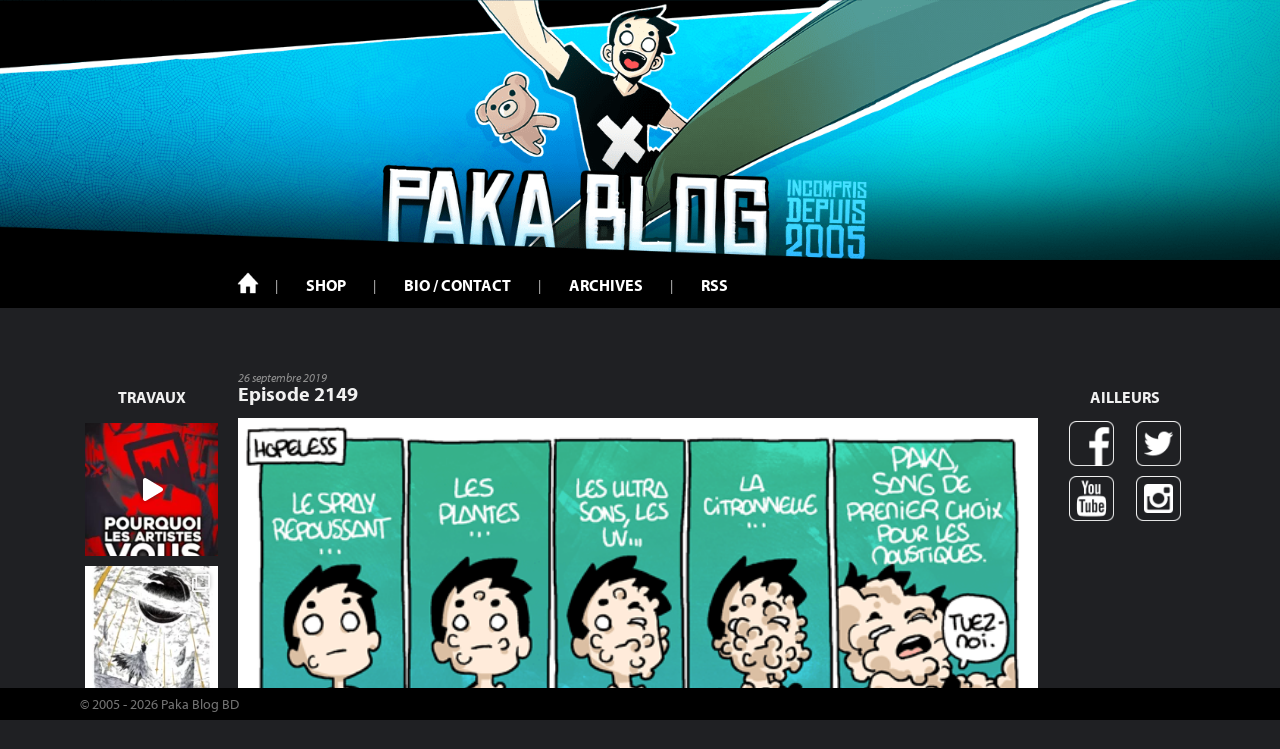

--- FILE ---
content_type: text/html; charset=UTF-8
request_url: https://www.paka-blog.com/2019/09/26/episode-2149/
body_size: 14141
content:
<!DOCTYPE html>
<html lang="fr-FR">
<head>
<meta charset="UTF-8">
<meta name="viewport" content="width=device-width, initial-scale=1">
<link rel="profile" href="http://gmpg.org/xfn/11">
<link rel="pingback" href="https://www.paka-blog.com/xmlrpc.php">

<!-- Fonts -->
<link rel="stylesheet" href="https://maxcdn.bootstrapcdn.com/font-awesome/4.5.0/css/font-awesome.min.css">
<link rel="stylesheet" href="https://use.typekit.net/sml7onb.css">

    <!-- Favicons -->
<link rel="icon" href="https://www.paka-blog.com/wp-content/themes/theme-responsive-master/img/favicon.ico">

<title>Episode 2149 &#8211; Paka Blog</title>
<meta name='robots' content='max-image-preview:large' />
<link rel="alternate" type="application/rss+xml" title="Paka Blog &raquo; Flux" href="https://www.paka-blog.com/feed/" />
<link rel="alternate" type="application/rss+xml" title="Paka Blog &raquo; Flux des commentaires" href="https://www.paka-blog.com/comments/feed/" />
<link rel="alternate" type="application/rss+xml" title="Paka Blog &raquo; Episode 2149 Flux des commentaires" href="https://www.paka-blog.com/2019/09/26/episode-2149/feed/" />
<link rel="alternate" title="oEmbed (JSON)" type="application/json+oembed" href="https://www.paka-blog.com/wp-json/oembed/1.0/embed?url=https%3A%2F%2Fwww.paka-blog.com%2F2019%2F09%2F26%2Fepisode-2149%2F" />
<link rel="alternate" title="oEmbed (XML)" type="text/xml+oembed" href="https://www.paka-blog.com/wp-json/oembed/1.0/embed?url=https%3A%2F%2Fwww.paka-blog.com%2F2019%2F09%2F26%2Fepisode-2149%2F&#038;format=xml" />
<style id='wp-img-auto-sizes-contain-inline-css' type='text/css'>
img:is([sizes=auto i],[sizes^="auto," i]){contain-intrinsic-size:3000px 1500px}
/*# sourceURL=wp-img-auto-sizes-contain-inline-css */
</style>
<link rel='stylesheet' id='sbi_styles-css' href='https://www.paka-blog.com/wp-content/plugins/instagram-feed/css/sbi-styles.min.css?ver=6.10.0' type='text/css' media='all' />
<style id='wp-emoji-styles-inline-css' type='text/css'>

	img.wp-smiley, img.emoji {
		display: inline !important;
		border: none !important;
		box-shadow: none !important;
		height: 1em !important;
		width: 1em !important;
		margin: 0 0.07em !important;
		vertical-align: -0.1em !important;
		background: none !important;
		padding: 0 !important;
	}
/*# sourceURL=wp-emoji-styles-inline-css */
</style>
<style id='wp-block-library-inline-css' type='text/css'>
:root{--wp-block-synced-color:#7a00df;--wp-block-synced-color--rgb:122,0,223;--wp-bound-block-color:var(--wp-block-synced-color);--wp-editor-canvas-background:#ddd;--wp-admin-theme-color:#007cba;--wp-admin-theme-color--rgb:0,124,186;--wp-admin-theme-color-darker-10:#006ba1;--wp-admin-theme-color-darker-10--rgb:0,107,160.5;--wp-admin-theme-color-darker-20:#005a87;--wp-admin-theme-color-darker-20--rgb:0,90,135;--wp-admin-border-width-focus:2px}@media (min-resolution:192dpi){:root{--wp-admin-border-width-focus:1.5px}}.wp-element-button{cursor:pointer}:root .has-very-light-gray-background-color{background-color:#eee}:root .has-very-dark-gray-background-color{background-color:#313131}:root .has-very-light-gray-color{color:#eee}:root .has-very-dark-gray-color{color:#313131}:root .has-vivid-green-cyan-to-vivid-cyan-blue-gradient-background{background:linear-gradient(135deg,#00d084,#0693e3)}:root .has-purple-crush-gradient-background{background:linear-gradient(135deg,#34e2e4,#4721fb 50%,#ab1dfe)}:root .has-hazy-dawn-gradient-background{background:linear-gradient(135deg,#faaca8,#dad0ec)}:root .has-subdued-olive-gradient-background{background:linear-gradient(135deg,#fafae1,#67a671)}:root .has-atomic-cream-gradient-background{background:linear-gradient(135deg,#fdd79a,#004a59)}:root .has-nightshade-gradient-background{background:linear-gradient(135deg,#330968,#31cdcf)}:root .has-midnight-gradient-background{background:linear-gradient(135deg,#020381,#2874fc)}:root{--wp--preset--font-size--normal:16px;--wp--preset--font-size--huge:42px}.has-regular-font-size{font-size:1em}.has-larger-font-size{font-size:2.625em}.has-normal-font-size{font-size:var(--wp--preset--font-size--normal)}.has-huge-font-size{font-size:var(--wp--preset--font-size--huge)}.has-text-align-center{text-align:center}.has-text-align-left{text-align:left}.has-text-align-right{text-align:right}.has-fit-text{white-space:nowrap!important}#end-resizable-editor-section{display:none}.aligncenter{clear:both}.items-justified-left{justify-content:flex-start}.items-justified-center{justify-content:center}.items-justified-right{justify-content:flex-end}.items-justified-space-between{justify-content:space-between}.screen-reader-text{border:0;clip-path:inset(50%);height:1px;margin:-1px;overflow:hidden;padding:0;position:absolute;width:1px;word-wrap:normal!important}.screen-reader-text:focus{background-color:#ddd;clip-path:none;color:#444;display:block;font-size:1em;height:auto;left:5px;line-height:normal;padding:15px 23px 14px;text-decoration:none;top:5px;width:auto;z-index:100000}html :where(.has-border-color){border-style:solid}html :where([style*=border-top-color]){border-top-style:solid}html :where([style*=border-right-color]){border-right-style:solid}html :where([style*=border-bottom-color]){border-bottom-style:solid}html :where([style*=border-left-color]){border-left-style:solid}html :where([style*=border-width]){border-style:solid}html :where([style*=border-top-width]){border-top-style:solid}html :where([style*=border-right-width]){border-right-style:solid}html :where([style*=border-bottom-width]){border-bottom-style:solid}html :where([style*=border-left-width]){border-left-style:solid}html :where(img[class*=wp-image-]){height:auto;max-width:100%}:where(figure){margin:0 0 1em}html :where(.is-position-sticky){--wp-admin--admin-bar--position-offset:var(--wp-admin--admin-bar--height,0px)}@media screen and (max-width:600px){html :where(.is-position-sticky){--wp-admin--admin-bar--position-offset:0px}}

/*# sourceURL=wp-block-library-inline-css */
</style><style id='global-styles-inline-css' type='text/css'>
:root{--wp--preset--aspect-ratio--square: 1;--wp--preset--aspect-ratio--4-3: 4/3;--wp--preset--aspect-ratio--3-4: 3/4;--wp--preset--aspect-ratio--3-2: 3/2;--wp--preset--aspect-ratio--2-3: 2/3;--wp--preset--aspect-ratio--16-9: 16/9;--wp--preset--aspect-ratio--9-16: 9/16;--wp--preset--color--black: #000000;--wp--preset--color--cyan-bluish-gray: #abb8c3;--wp--preset--color--white: #ffffff;--wp--preset--color--pale-pink: #f78da7;--wp--preset--color--vivid-red: #cf2e2e;--wp--preset--color--luminous-vivid-orange: #ff6900;--wp--preset--color--luminous-vivid-amber: #fcb900;--wp--preset--color--light-green-cyan: #7bdcb5;--wp--preset--color--vivid-green-cyan: #00d084;--wp--preset--color--pale-cyan-blue: #8ed1fc;--wp--preset--color--vivid-cyan-blue: #0693e3;--wp--preset--color--vivid-purple: #9b51e0;--wp--preset--gradient--vivid-cyan-blue-to-vivid-purple: linear-gradient(135deg,rgb(6,147,227) 0%,rgb(155,81,224) 100%);--wp--preset--gradient--light-green-cyan-to-vivid-green-cyan: linear-gradient(135deg,rgb(122,220,180) 0%,rgb(0,208,130) 100%);--wp--preset--gradient--luminous-vivid-amber-to-luminous-vivid-orange: linear-gradient(135deg,rgb(252,185,0) 0%,rgb(255,105,0) 100%);--wp--preset--gradient--luminous-vivid-orange-to-vivid-red: linear-gradient(135deg,rgb(255,105,0) 0%,rgb(207,46,46) 100%);--wp--preset--gradient--very-light-gray-to-cyan-bluish-gray: linear-gradient(135deg,rgb(238,238,238) 0%,rgb(169,184,195) 100%);--wp--preset--gradient--cool-to-warm-spectrum: linear-gradient(135deg,rgb(74,234,220) 0%,rgb(151,120,209) 20%,rgb(207,42,186) 40%,rgb(238,44,130) 60%,rgb(251,105,98) 80%,rgb(254,248,76) 100%);--wp--preset--gradient--blush-light-purple: linear-gradient(135deg,rgb(255,206,236) 0%,rgb(152,150,240) 100%);--wp--preset--gradient--blush-bordeaux: linear-gradient(135deg,rgb(254,205,165) 0%,rgb(254,45,45) 50%,rgb(107,0,62) 100%);--wp--preset--gradient--luminous-dusk: linear-gradient(135deg,rgb(255,203,112) 0%,rgb(199,81,192) 50%,rgb(65,88,208) 100%);--wp--preset--gradient--pale-ocean: linear-gradient(135deg,rgb(255,245,203) 0%,rgb(182,227,212) 50%,rgb(51,167,181) 100%);--wp--preset--gradient--electric-grass: linear-gradient(135deg,rgb(202,248,128) 0%,rgb(113,206,126) 100%);--wp--preset--gradient--midnight: linear-gradient(135deg,rgb(2,3,129) 0%,rgb(40,116,252) 100%);--wp--preset--font-size--small: 13px;--wp--preset--font-size--medium: 20px;--wp--preset--font-size--large: 36px;--wp--preset--font-size--x-large: 42px;--wp--preset--spacing--20: 0.44rem;--wp--preset--spacing--30: 0.67rem;--wp--preset--spacing--40: 1rem;--wp--preset--spacing--50: 1.5rem;--wp--preset--spacing--60: 2.25rem;--wp--preset--spacing--70: 3.38rem;--wp--preset--spacing--80: 5.06rem;--wp--preset--shadow--natural: 6px 6px 9px rgba(0, 0, 0, 0.2);--wp--preset--shadow--deep: 12px 12px 50px rgba(0, 0, 0, 0.4);--wp--preset--shadow--sharp: 6px 6px 0px rgba(0, 0, 0, 0.2);--wp--preset--shadow--outlined: 6px 6px 0px -3px rgb(255, 255, 255), 6px 6px rgb(0, 0, 0);--wp--preset--shadow--crisp: 6px 6px 0px rgb(0, 0, 0);}:where(.is-layout-flex){gap: 0.5em;}:where(.is-layout-grid){gap: 0.5em;}body .is-layout-flex{display: flex;}.is-layout-flex{flex-wrap: wrap;align-items: center;}.is-layout-flex > :is(*, div){margin: 0;}body .is-layout-grid{display: grid;}.is-layout-grid > :is(*, div){margin: 0;}:where(.wp-block-columns.is-layout-flex){gap: 2em;}:where(.wp-block-columns.is-layout-grid){gap: 2em;}:where(.wp-block-post-template.is-layout-flex){gap: 1.25em;}:where(.wp-block-post-template.is-layout-grid){gap: 1.25em;}.has-black-color{color: var(--wp--preset--color--black) !important;}.has-cyan-bluish-gray-color{color: var(--wp--preset--color--cyan-bluish-gray) !important;}.has-white-color{color: var(--wp--preset--color--white) !important;}.has-pale-pink-color{color: var(--wp--preset--color--pale-pink) !important;}.has-vivid-red-color{color: var(--wp--preset--color--vivid-red) !important;}.has-luminous-vivid-orange-color{color: var(--wp--preset--color--luminous-vivid-orange) !important;}.has-luminous-vivid-amber-color{color: var(--wp--preset--color--luminous-vivid-amber) !important;}.has-light-green-cyan-color{color: var(--wp--preset--color--light-green-cyan) !important;}.has-vivid-green-cyan-color{color: var(--wp--preset--color--vivid-green-cyan) !important;}.has-pale-cyan-blue-color{color: var(--wp--preset--color--pale-cyan-blue) !important;}.has-vivid-cyan-blue-color{color: var(--wp--preset--color--vivid-cyan-blue) !important;}.has-vivid-purple-color{color: var(--wp--preset--color--vivid-purple) !important;}.has-black-background-color{background-color: var(--wp--preset--color--black) !important;}.has-cyan-bluish-gray-background-color{background-color: var(--wp--preset--color--cyan-bluish-gray) !important;}.has-white-background-color{background-color: var(--wp--preset--color--white) !important;}.has-pale-pink-background-color{background-color: var(--wp--preset--color--pale-pink) !important;}.has-vivid-red-background-color{background-color: var(--wp--preset--color--vivid-red) !important;}.has-luminous-vivid-orange-background-color{background-color: var(--wp--preset--color--luminous-vivid-orange) !important;}.has-luminous-vivid-amber-background-color{background-color: var(--wp--preset--color--luminous-vivid-amber) !important;}.has-light-green-cyan-background-color{background-color: var(--wp--preset--color--light-green-cyan) !important;}.has-vivid-green-cyan-background-color{background-color: var(--wp--preset--color--vivid-green-cyan) !important;}.has-pale-cyan-blue-background-color{background-color: var(--wp--preset--color--pale-cyan-blue) !important;}.has-vivid-cyan-blue-background-color{background-color: var(--wp--preset--color--vivid-cyan-blue) !important;}.has-vivid-purple-background-color{background-color: var(--wp--preset--color--vivid-purple) !important;}.has-black-border-color{border-color: var(--wp--preset--color--black) !important;}.has-cyan-bluish-gray-border-color{border-color: var(--wp--preset--color--cyan-bluish-gray) !important;}.has-white-border-color{border-color: var(--wp--preset--color--white) !important;}.has-pale-pink-border-color{border-color: var(--wp--preset--color--pale-pink) !important;}.has-vivid-red-border-color{border-color: var(--wp--preset--color--vivid-red) !important;}.has-luminous-vivid-orange-border-color{border-color: var(--wp--preset--color--luminous-vivid-orange) !important;}.has-luminous-vivid-amber-border-color{border-color: var(--wp--preset--color--luminous-vivid-amber) !important;}.has-light-green-cyan-border-color{border-color: var(--wp--preset--color--light-green-cyan) !important;}.has-vivid-green-cyan-border-color{border-color: var(--wp--preset--color--vivid-green-cyan) !important;}.has-pale-cyan-blue-border-color{border-color: var(--wp--preset--color--pale-cyan-blue) !important;}.has-vivid-cyan-blue-border-color{border-color: var(--wp--preset--color--vivid-cyan-blue) !important;}.has-vivid-purple-border-color{border-color: var(--wp--preset--color--vivid-purple) !important;}.has-vivid-cyan-blue-to-vivid-purple-gradient-background{background: var(--wp--preset--gradient--vivid-cyan-blue-to-vivid-purple) !important;}.has-light-green-cyan-to-vivid-green-cyan-gradient-background{background: var(--wp--preset--gradient--light-green-cyan-to-vivid-green-cyan) !important;}.has-luminous-vivid-amber-to-luminous-vivid-orange-gradient-background{background: var(--wp--preset--gradient--luminous-vivid-amber-to-luminous-vivid-orange) !important;}.has-luminous-vivid-orange-to-vivid-red-gradient-background{background: var(--wp--preset--gradient--luminous-vivid-orange-to-vivid-red) !important;}.has-very-light-gray-to-cyan-bluish-gray-gradient-background{background: var(--wp--preset--gradient--very-light-gray-to-cyan-bluish-gray) !important;}.has-cool-to-warm-spectrum-gradient-background{background: var(--wp--preset--gradient--cool-to-warm-spectrum) !important;}.has-blush-light-purple-gradient-background{background: var(--wp--preset--gradient--blush-light-purple) !important;}.has-blush-bordeaux-gradient-background{background: var(--wp--preset--gradient--blush-bordeaux) !important;}.has-luminous-dusk-gradient-background{background: var(--wp--preset--gradient--luminous-dusk) !important;}.has-pale-ocean-gradient-background{background: var(--wp--preset--gradient--pale-ocean) !important;}.has-electric-grass-gradient-background{background: var(--wp--preset--gradient--electric-grass) !important;}.has-midnight-gradient-background{background: var(--wp--preset--gradient--midnight) !important;}.has-small-font-size{font-size: var(--wp--preset--font-size--small) !important;}.has-medium-font-size{font-size: var(--wp--preset--font-size--medium) !important;}.has-large-font-size{font-size: var(--wp--preset--font-size--large) !important;}.has-x-large-font-size{font-size: var(--wp--preset--font-size--x-large) !important;}
/*# sourceURL=global-styles-inline-css */
</style>

<style id='classic-theme-styles-inline-css' type='text/css'>
/*! This file is auto-generated */
.wp-block-button__link{color:#fff;background-color:#32373c;border-radius:9999px;box-shadow:none;text-decoration:none;padding:calc(.667em + 2px) calc(1.333em + 2px);font-size:1.125em}.wp-block-file__button{background:#32373c;color:#fff;text-decoration:none}
/*# sourceURL=/wp-includes/css/classic-themes.min.css */
</style>
<link rel='stylesheet' id='contact-form-7-css' href='https://www.paka-blog.com/wp-content/plugins/contact-form-7/includes/css/styles.css?ver=6.1.4' type='text/css' media='all' />
<link rel='stylesheet' id='creatic-base-responsive-style-css' href='https://www.paka-blog.com/wp-content/themes/theme-responsive-master/style.css?ver=6.9' type='text/css' media='all' />
<script type="text/javascript" src="https://www.paka-blog.com/wp-includes/js/jquery/jquery.min.js?ver=3.7.1" id="jquery-core-js"></script>
<script type="text/javascript" src="https://www.paka-blog.com/wp-includes/js/jquery/jquery-migrate.min.js?ver=3.4.1" id="jquery-migrate-js"></script>
<link rel="https://api.w.org/" href="https://www.paka-blog.com/wp-json/" /><link rel="alternate" title="JSON" type="application/json" href="https://www.paka-blog.com/wp-json/wp/v2/posts/13715" /><link rel="EditURI" type="application/rsd+xml" title="RSD" href="https://www.paka-blog.com/xmlrpc.php?rsd" />
<meta name="generator" content="WordPress 6.9" />
<link rel="canonical" href="https://www.paka-blog.com/2019/09/26/episode-2149/" />
<link rel='shortlink' href='https://www.paka-blog.com/?p=13715' />

<!-- Google Analytics -->
<script type="text/javascript">
     var _gaq = _gaq || [];
     _gaq.push(['_setAccount', 'UA-2359794-10']);
     _gaq.push(['_trackPageview']);
     (function() {
         var ga = document.createElement('script'); ga.type = 'text/javascript'; ga.async = true;
         ga.src = ('https:' == document.location.protocol ? 'https://ssl' : 'http://www') + '.google-analytics.com/ga.js';
         var s = document.getElementsByTagName('script')[0]; s.parentNode.insertBefore(ga, s);
     })();
</script>

</head>

<body class="wp-singular post-template-default single single-post postid-13715 single-format-standard wp-theme-theme-responsive-master group-blog">
<div id="page" class="hfeed site">

    <a href="https://www.paka-blog.com/" id="banner">
        <img src="https://www.paka-blog.com/wp-content/themes/theme-responsive-master/img/banner.jpg" alt="">
    </a>
	<header id="masthead" class="site-header" role="banner">
        <div id="main-menu">
            <div class="container">
                <div class="row">
                    <div id="bar-menu-top-mobile" class="col-s-12 col-l-2">
                        <div class="site-branding">
                            <a href="https://www.paka-blog.com/" rel="home">
                                Paka Blog
                            </a>
                        </div><!-- .site-branding -->

                        <div id="box-menu-burger">
                            <span id="box-menu-burger-title">Menu</span>
                            <div id="menu-burger" class="menu-toggle" aria-controls="primary-menu" aria-expanded="false"></div>
                        </div>

                    </div>
                    <div id="box-menu" class="col-s-12 col-l-12">
                        <nav id="site-navigation" class="main-navigation" role="navigation">
                            <div class="menu-menu-1-container"><ul id="primary-menu" class="menu"><li id="menu-item-13733" class="menu-item menu-item-type-custom menu-item-object-custom menu-item-home menu-item-13733"><a href="https://www.paka-blog.com/">Accueil</a></li>
<li id="menu-item-13746" class="menu-item menu-item-type-post_type menu-item-object-page menu-item-13746"><a href="https://www.paka-blog.com/shop/">Shop</a></li>
<li id="menu-item-13747" class="menu-item menu-item-type-post_type menu-item-object-page menu-item-13747"><a href="https://www.paka-blog.com/pakabio/">Bio / Contact</a></li>
<li id="menu-item-13745" class="menu-item menu-item-type-post_type menu-item-object-page menu-item-13745"><a href="https://www.paka-blog.com/archives/">Archives</a></li>
<li id="menu-item-13751" class="menu-item menu-item-type-custom menu-item-object-custom menu-item-13751"><a href="https://www.paka-blog.com/feed/">RSS</a></li>
</ul></div>                            <nav id="menu-mobile-social">
                                <ul>
                                    <li><a class="btn-fb" href="https://www.facebook.com/pages/Paka/45610809132">Facebook</a></li>
                                    <li><a class="btn-tw" href="https://twitter.com/pakablog">Twitter</a></li>
                                    <li><a class="btn-yt" href="https://www.youtube.com/user/marinmaxime">Youtube</a></li>
                                    <li><a class="btn-in" href="https://www.instagram.com/pakablog/">Instagram</a></li>
                                </ul>
                            </nav>
                        </nav><!-- #site-navigation -->
                    </div>
                </div>
            </div>

        </div>
	</header><!-- #masthead -->


	<div id="content" class="site-content container">

<div id="body-template">

    <div id="instagram-feed" role="complementary">
    <h4 class="t-center">Travaux</h4>
    
            <div id="secondary-sidebar" class="paka-insta-widget-area">
        <div id="block-4" class="widget widget_block">
<div id="sb_instagram"  class="sbi sbi_mob_col_1 sbi_tab_col_1 sbi_col_1 sbi_width_resp" style="padding-bottom: 10px;"	 data-feedid="*1"  data-res="auto" data-cols="1" data-colsmobile="1" data-colstablet="1" data-num="4" data-nummobile="1" data-item-padding="5"	 data-shortcode-atts="{&quot;feed&quot;:&quot;1&quot;}"  data-postid="13715" data-locatornonce="7761869c69" data-imageaspectratio="1:1" data-sbi-flags="favorLocal">
	
	<div id="sbi_images"  style="gap: 10px;">
		<div class="sbi_item sbi_type_video sbi_new sbi_transition"
	id="sbi_18052572131430194" data-date="1768999990">
	<div class="sbi_photo_wrap">
		<a class="sbi_photo" href="https://www.instagram.com/reel/DTxfN5PjGe9/" target="_blank" rel="noopener nofollow"
			data-full-res="https://scontent-lhr6-1.cdninstagram.com/v/t51.82787-15/619847319_18448336417098823_2915411859229281876_n.jpg?stp=dst-jpg_e35_tt6&#038;_nc_cat=102&#038;ccb=7-5&#038;_nc_sid=18de74&#038;efg=eyJlZmdfdGFnIjoiQ0xJUFMuYmVzdF9pbWFnZV91cmxnZW4uQzIifQ%3D%3D&#038;_nc_ohc=av_jECaP694Q7kNvwFFWCgA&#038;_nc_oc=AdmJxTpeRvuTibQpmNZdiy2YbA7-5CPx54M3AZcR5Z_vqIYG1GG-52DN8ldpAAf86Wc&#038;_nc_zt=23&#038;_nc_ht=scontent-lhr6-1.cdninstagram.com&#038;edm=AM6HXa8EAAAA&#038;_nc_gid=GkiPed7OnDJWtvBdZRmX0A&#038;oh=00_AfoDsj4Ql6pA7401ayRu87uV0FdmmEogqT-gqsk6KGA9sw&#038;oe=6981C24F"
			data-img-src-set="{&quot;d&quot;:&quot;https:\/\/scontent-lhr6-1.cdninstagram.com\/v\/t51.82787-15\/619847319_18448336417098823_2915411859229281876_n.jpg?stp=dst-jpg_e35_tt6&amp;_nc_cat=102&amp;ccb=7-5&amp;_nc_sid=18de74&amp;efg=eyJlZmdfdGFnIjoiQ0xJUFMuYmVzdF9pbWFnZV91cmxnZW4uQzIifQ%3D%3D&amp;_nc_ohc=av_jECaP694Q7kNvwFFWCgA&amp;_nc_oc=AdmJxTpeRvuTibQpmNZdiy2YbA7-5CPx54M3AZcR5Z_vqIYG1GG-52DN8ldpAAf86Wc&amp;_nc_zt=23&amp;_nc_ht=scontent-lhr6-1.cdninstagram.com&amp;edm=AM6HXa8EAAAA&amp;_nc_gid=GkiPed7OnDJWtvBdZRmX0A&amp;oh=00_AfoDsj4Ql6pA7401ayRu87uV0FdmmEogqT-gqsk6KGA9sw&amp;oe=6981C24F&quot;,&quot;150&quot;:&quot;https:\/\/scontent-lhr6-1.cdninstagram.com\/v\/t51.82787-15\/619847319_18448336417098823_2915411859229281876_n.jpg?stp=dst-jpg_e35_tt6&amp;_nc_cat=102&amp;ccb=7-5&amp;_nc_sid=18de74&amp;efg=eyJlZmdfdGFnIjoiQ0xJUFMuYmVzdF9pbWFnZV91cmxnZW4uQzIifQ%3D%3D&amp;_nc_ohc=av_jECaP694Q7kNvwFFWCgA&amp;_nc_oc=AdmJxTpeRvuTibQpmNZdiy2YbA7-5CPx54M3AZcR5Z_vqIYG1GG-52DN8ldpAAf86Wc&amp;_nc_zt=23&amp;_nc_ht=scontent-lhr6-1.cdninstagram.com&amp;edm=AM6HXa8EAAAA&amp;_nc_gid=GkiPed7OnDJWtvBdZRmX0A&amp;oh=00_AfoDsj4Ql6pA7401ayRu87uV0FdmmEogqT-gqsk6KGA9sw&amp;oe=6981C24F&quot;,&quot;320&quot;:&quot;https:\/\/scontent-lhr6-1.cdninstagram.com\/v\/t51.82787-15\/619847319_18448336417098823_2915411859229281876_n.jpg?stp=dst-jpg_e35_tt6&amp;_nc_cat=102&amp;ccb=7-5&amp;_nc_sid=18de74&amp;efg=eyJlZmdfdGFnIjoiQ0xJUFMuYmVzdF9pbWFnZV91cmxnZW4uQzIifQ%3D%3D&amp;_nc_ohc=av_jECaP694Q7kNvwFFWCgA&amp;_nc_oc=AdmJxTpeRvuTibQpmNZdiy2YbA7-5CPx54M3AZcR5Z_vqIYG1GG-52DN8ldpAAf86Wc&amp;_nc_zt=23&amp;_nc_ht=scontent-lhr6-1.cdninstagram.com&amp;edm=AM6HXa8EAAAA&amp;_nc_gid=GkiPed7OnDJWtvBdZRmX0A&amp;oh=00_AfoDsj4Ql6pA7401ayRu87uV0FdmmEogqT-gqsk6KGA9sw&amp;oe=6981C24F&quot;,&quot;640&quot;:&quot;https:\/\/scontent-lhr6-1.cdninstagram.com\/v\/t51.82787-15\/619847319_18448336417098823_2915411859229281876_n.jpg?stp=dst-jpg_e35_tt6&amp;_nc_cat=102&amp;ccb=7-5&amp;_nc_sid=18de74&amp;efg=eyJlZmdfdGFnIjoiQ0xJUFMuYmVzdF9pbWFnZV91cmxnZW4uQzIifQ%3D%3D&amp;_nc_ohc=av_jECaP694Q7kNvwFFWCgA&amp;_nc_oc=AdmJxTpeRvuTibQpmNZdiy2YbA7-5CPx54M3AZcR5Z_vqIYG1GG-52DN8ldpAAf86Wc&amp;_nc_zt=23&amp;_nc_ht=scontent-lhr6-1.cdninstagram.com&amp;edm=AM6HXa8EAAAA&amp;_nc_gid=GkiPed7OnDJWtvBdZRmX0A&amp;oh=00_AfoDsj4Ql6pA7401ayRu87uV0FdmmEogqT-gqsk6KGA9sw&amp;oe=6981C24F&quot;}">
			<span class="sbi-screenreader">🇬🇧Do you follow artists online? First of all: good</span>
						<svg style="color: rgba(255,255,255,1)" class="svg-inline--fa fa-play fa-w-14 sbi_playbtn" aria-label="Play" aria-hidden="true" data-fa-processed="" data-prefix="fa" data-icon="play" role="presentation" xmlns="http://www.w3.org/2000/svg" viewBox="0 0 448 512"><path fill="currentColor" d="M424.4 214.7L72.4 6.6C43.8-10.3 0 6.1 0 47.9V464c0 37.5 40.7 60.1 72.4 41.3l352-208c31.4-18.5 31.5-64.1 0-82.6z"></path></svg>			<img decoding="async" src="https://www.paka-blog.com/wp-content/plugins/instagram-feed/img/placeholder.png" alt="🇬🇧Do you follow artists online? First of all: good job.
You may have already left comments like:
“Your drawing reminds me [insert random popular stuff].”

For you, it’s a compliment.
But for the artist, it can be experienced as something quite harsh.

And YET, those comments usually come from a good place.

According to psychologist Leon Festinger, humans understand the world through comparison (yes, I actually did some research to better understand this).
When someone looks at an artwork, their brain looks for a familiar reference. Not to diminish the artist, but to make sense of what they’re feeling.

On the viewer’s side, it’s an attempt to explain an emotion.
On the artist’s side, that comparison can feel like a threat to their own creativity. It’s not experienced as a neutral comparison, but more like: “People don’t see what I created, they see what it reminds them of.”

And that directly affects identity, ego, and creative legitimacy.

In the end, there’s no villain in this story.
The audience is trying to understand.
The artist is trying to be recognized for who they are.

It’s just two different cognitive logics crossing paths.

So next time you want to hype up an artist, maybe instead of comparing, we could just say:
“I like what YOU do.”

And that changes everything. ❤️" aria-hidden="true">
		</a>
	</div>
</div><div class="sbi_item sbi_type_carousel sbi_new sbi_transition"
	id="sbi_18127130941538084" data-date="1768809601">
	<div class="sbi_photo_wrap">
		<a class="sbi_photo" href="https://www.instagram.com/p/DTr00E8lzpN/" target="_blank" rel="noopener nofollow"
			data-full-res="https://scontent-lhr6-2.cdninstagram.com/v/t51.82787-15/619408199_18448038106098823_5807442138348797139_n.jpg?stp=dst-jpg_e35_tt6&#038;_nc_cat=105&#038;ccb=7-5&#038;_nc_sid=18de74&#038;efg=eyJlZmdfdGFnIjoiQ0FST1VTRUxfSVRFTS5iZXN0X2ltYWdlX3VybGdlbi5DMiJ9&#038;_nc_ohc=5-oZc_DnllkQ7kNvwHRB0qa&#038;_nc_oc=AdnYAbcXg8-yO0vMEmA8rkUKKgi1KP5mGMsmrhxM1zqnCObHkHj6-9XaWGxZhsBTR5E&#038;_nc_zt=23&#038;_nc_ht=scontent-lhr6-2.cdninstagram.com&#038;edm=AM6HXa8EAAAA&#038;_nc_gid=GkiPed7OnDJWtvBdZRmX0A&#038;oh=00_AfoeI4V3cyXTBA0naZxks0I0C8-bY-X6zKrBuoiezaVhIA&#038;oe=6981C6EB"
			data-img-src-set="{&quot;d&quot;:&quot;https:\/\/scontent-lhr6-2.cdninstagram.com\/v\/t51.82787-15\/619408199_18448038106098823_5807442138348797139_n.jpg?stp=dst-jpg_e35_tt6&amp;_nc_cat=105&amp;ccb=7-5&amp;_nc_sid=18de74&amp;efg=eyJlZmdfdGFnIjoiQ0FST1VTRUxfSVRFTS5iZXN0X2ltYWdlX3VybGdlbi5DMiJ9&amp;_nc_ohc=5-oZc_DnllkQ7kNvwHRB0qa&amp;_nc_oc=AdnYAbcXg8-yO0vMEmA8rkUKKgi1KP5mGMsmrhxM1zqnCObHkHj6-9XaWGxZhsBTR5E&amp;_nc_zt=23&amp;_nc_ht=scontent-lhr6-2.cdninstagram.com&amp;edm=AM6HXa8EAAAA&amp;_nc_gid=GkiPed7OnDJWtvBdZRmX0A&amp;oh=00_AfoeI4V3cyXTBA0naZxks0I0C8-bY-X6zKrBuoiezaVhIA&amp;oe=6981C6EB&quot;,&quot;150&quot;:&quot;https:\/\/scontent-lhr6-2.cdninstagram.com\/v\/t51.82787-15\/619408199_18448038106098823_5807442138348797139_n.jpg?stp=dst-jpg_e35_tt6&amp;_nc_cat=105&amp;ccb=7-5&amp;_nc_sid=18de74&amp;efg=eyJlZmdfdGFnIjoiQ0FST1VTRUxfSVRFTS5iZXN0X2ltYWdlX3VybGdlbi5DMiJ9&amp;_nc_ohc=5-oZc_DnllkQ7kNvwHRB0qa&amp;_nc_oc=AdnYAbcXg8-yO0vMEmA8rkUKKgi1KP5mGMsmrhxM1zqnCObHkHj6-9XaWGxZhsBTR5E&amp;_nc_zt=23&amp;_nc_ht=scontent-lhr6-2.cdninstagram.com&amp;edm=AM6HXa8EAAAA&amp;_nc_gid=GkiPed7OnDJWtvBdZRmX0A&amp;oh=00_AfoeI4V3cyXTBA0naZxks0I0C8-bY-X6zKrBuoiezaVhIA&amp;oe=6981C6EB&quot;,&quot;320&quot;:&quot;https:\/\/scontent-lhr6-2.cdninstagram.com\/v\/t51.82787-15\/619408199_18448038106098823_5807442138348797139_n.jpg?stp=dst-jpg_e35_tt6&amp;_nc_cat=105&amp;ccb=7-5&amp;_nc_sid=18de74&amp;efg=eyJlZmdfdGFnIjoiQ0FST1VTRUxfSVRFTS5iZXN0X2ltYWdlX3VybGdlbi5DMiJ9&amp;_nc_ohc=5-oZc_DnllkQ7kNvwHRB0qa&amp;_nc_oc=AdnYAbcXg8-yO0vMEmA8rkUKKgi1KP5mGMsmrhxM1zqnCObHkHj6-9XaWGxZhsBTR5E&amp;_nc_zt=23&amp;_nc_ht=scontent-lhr6-2.cdninstagram.com&amp;edm=AM6HXa8EAAAA&amp;_nc_gid=GkiPed7OnDJWtvBdZRmX0A&amp;oh=00_AfoeI4V3cyXTBA0naZxks0I0C8-bY-X6zKrBuoiezaVhIA&amp;oe=6981C6EB&quot;,&quot;640&quot;:&quot;https:\/\/scontent-lhr6-2.cdninstagram.com\/v\/t51.82787-15\/619408199_18448038106098823_5807442138348797139_n.jpg?stp=dst-jpg_e35_tt6&amp;_nc_cat=105&amp;ccb=7-5&amp;_nc_sid=18de74&amp;efg=eyJlZmdfdGFnIjoiQ0FST1VTRUxfSVRFTS5iZXN0X2ltYWdlX3VybGdlbi5DMiJ9&amp;_nc_ohc=5-oZc_DnllkQ7kNvwHRB0qa&amp;_nc_oc=AdnYAbcXg8-yO0vMEmA8rkUKKgi1KP5mGMsmrhxM1zqnCObHkHj6-9XaWGxZhsBTR5E&amp;_nc_zt=23&amp;_nc_ht=scontent-lhr6-2.cdninstagram.com&amp;edm=AM6HXa8EAAAA&amp;_nc_gid=GkiPed7OnDJWtvBdZRmX0A&amp;oh=00_AfoeI4V3cyXTBA0naZxks0I0C8-bY-X6zKrBuoiezaVhIA&amp;oe=6981C6EB&quot;}">
			<span class="sbi-screenreader">Doodles 2026_01 • Fall with me
-
#doodle #sketch #</span>
			<svg class="svg-inline--fa fa-clone fa-w-16 sbi_lightbox_carousel_icon" aria-hidden="true" aria-label="Clone" data-fa-proƒcessed="" data-prefix="far" data-icon="clone" role="img" xmlns="http://www.w3.org/2000/svg" viewBox="0 0 512 512">
                    <path fill="currentColor" d="M464 0H144c-26.51 0-48 21.49-48 48v48H48c-26.51 0-48 21.49-48 48v320c0 26.51 21.49 48 48 48h320c26.51 0 48-21.49 48-48v-48h48c26.51 0 48-21.49 48-48V48c0-26.51-21.49-48-48-48zM362 464H54a6 6 0 0 1-6-6V150a6 6 0 0 1 6-6h42v224c0 26.51 21.49 48 48 48h224v42a6 6 0 0 1-6 6zm96-96H150a6 6 0 0 1-6-6V54a6 6 0 0 1 6-6h308a6 6 0 0 1 6 6v308a6 6 0 0 1-6 6z"></path>
                </svg>						<img decoding="async" src="https://www.paka-blog.com/wp-content/plugins/instagram-feed/img/placeholder.png" alt="Doodles 2026_01 • Fall with me
-
#doodle #sketch #sketchbook #pakablog #artistsofinstagram" aria-hidden="true">
		</a>
	</div>
</div><div class="sbi_item sbi_type_carousel sbi_new sbi_transition"
	id="sbi_17877681657451760" data-date="1767175350">
	<div class="sbi_photo_wrap">
		<a class="sbi_photo" href="https://www.instagram.com/p/DS7Huj9l9sZ/" target="_blank" rel="noopener nofollow"
			data-full-res="https://scontent-lhr6-2.cdninstagram.com/v/t51.82787-15/608008327_18445512238098823_7878084603441929944_n.jpg?stp=dst-jpg_e35_tt6&#038;_nc_cat=104&#038;ccb=7-5&#038;_nc_sid=18de74&#038;efg=eyJlZmdfdGFnIjoiQ0FST1VTRUxfSVRFTS5iZXN0X2ltYWdlX3VybGdlbi5DMiJ9&#038;_nc_ohc=CqiD_zEhOMEQ7kNvwEZ-6uR&#038;_nc_oc=AdmwRwHpMg_CZqnz5L6lG4uaSWumn8lOjRoEvaVEudP2IbaUzpPNOrZ472GmKWslOLE&#038;_nc_zt=23&#038;_nc_ht=scontent-lhr6-2.cdninstagram.com&#038;edm=AM6HXa8EAAAA&#038;_nc_gid=GkiPed7OnDJWtvBdZRmX0A&#038;oh=00_AfqiVC0cZ7aXSJRu-POIQLSgnJ4uDFFf7ni1aqjj7cKufw&#038;oe=6981C4C9"
			data-img-src-set="{&quot;d&quot;:&quot;https:\/\/scontent-lhr6-2.cdninstagram.com\/v\/t51.82787-15\/608008327_18445512238098823_7878084603441929944_n.jpg?stp=dst-jpg_e35_tt6&amp;_nc_cat=104&amp;ccb=7-5&amp;_nc_sid=18de74&amp;efg=eyJlZmdfdGFnIjoiQ0FST1VTRUxfSVRFTS5iZXN0X2ltYWdlX3VybGdlbi5DMiJ9&amp;_nc_ohc=CqiD_zEhOMEQ7kNvwEZ-6uR&amp;_nc_oc=AdmwRwHpMg_CZqnz5L6lG4uaSWumn8lOjRoEvaVEudP2IbaUzpPNOrZ472GmKWslOLE&amp;_nc_zt=23&amp;_nc_ht=scontent-lhr6-2.cdninstagram.com&amp;edm=AM6HXa8EAAAA&amp;_nc_gid=GkiPed7OnDJWtvBdZRmX0A&amp;oh=00_AfqiVC0cZ7aXSJRu-POIQLSgnJ4uDFFf7ni1aqjj7cKufw&amp;oe=6981C4C9&quot;,&quot;150&quot;:&quot;https:\/\/scontent-lhr6-2.cdninstagram.com\/v\/t51.82787-15\/608008327_18445512238098823_7878084603441929944_n.jpg?stp=dst-jpg_e35_tt6&amp;_nc_cat=104&amp;ccb=7-5&amp;_nc_sid=18de74&amp;efg=eyJlZmdfdGFnIjoiQ0FST1VTRUxfSVRFTS5iZXN0X2ltYWdlX3VybGdlbi5DMiJ9&amp;_nc_ohc=CqiD_zEhOMEQ7kNvwEZ-6uR&amp;_nc_oc=AdmwRwHpMg_CZqnz5L6lG4uaSWumn8lOjRoEvaVEudP2IbaUzpPNOrZ472GmKWslOLE&amp;_nc_zt=23&amp;_nc_ht=scontent-lhr6-2.cdninstagram.com&amp;edm=AM6HXa8EAAAA&amp;_nc_gid=GkiPed7OnDJWtvBdZRmX0A&amp;oh=00_AfqiVC0cZ7aXSJRu-POIQLSgnJ4uDFFf7ni1aqjj7cKufw&amp;oe=6981C4C9&quot;,&quot;320&quot;:&quot;https:\/\/scontent-lhr6-2.cdninstagram.com\/v\/t51.82787-15\/608008327_18445512238098823_7878084603441929944_n.jpg?stp=dst-jpg_e35_tt6&amp;_nc_cat=104&amp;ccb=7-5&amp;_nc_sid=18de74&amp;efg=eyJlZmdfdGFnIjoiQ0FST1VTRUxfSVRFTS5iZXN0X2ltYWdlX3VybGdlbi5DMiJ9&amp;_nc_ohc=CqiD_zEhOMEQ7kNvwEZ-6uR&amp;_nc_oc=AdmwRwHpMg_CZqnz5L6lG4uaSWumn8lOjRoEvaVEudP2IbaUzpPNOrZ472GmKWslOLE&amp;_nc_zt=23&amp;_nc_ht=scontent-lhr6-2.cdninstagram.com&amp;edm=AM6HXa8EAAAA&amp;_nc_gid=GkiPed7OnDJWtvBdZRmX0A&amp;oh=00_AfqiVC0cZ7aXSJRu-POIQLSgnJ4uDFFf7ni1aqjj7cKufw&amp;oe=6981C4C9&quot;,&quot;640&quot;:&quot;https:\/\/scontent-lhr6-2.cdninstagram.com\/v\/t51.82787-15\/608008327_18445512238098823_7878084603441929944_n.jpg?stp=dst-jpg_e35_tt6&amp;_nc_cat=104&amp;ccb=7-5&amp;_nc_sid=18de74&amp;efg=eyJlZmdfdGFnIjoiQ0FST1VTRUxfSVRFTS5iZXN0X2ltYWdlX3VybGdlbi5DMiJ9&amp;_nc_ohc=CqiD_zEhOMEQ7kNvwEZ-6uR&amp;_nc_oc=AdmwRwHpMg_CZqnz5L6lG4uaSWumn8lOjRoEvaVEudP2IbaUzpPNOrZ472GmKWslOLE&amp;_nc_zt=23&amp;_nc_ht=scontent-lhr6-2.cdninstagram.com&amp;edm=AM6HXa8EAAAA&amp;_nc_gid=GkiPed7OnDJWtvBdZRmX0A&amp;oh=00_AfqiVC0cZ7aXSJRu-POIQLSgnJ4uDFFf7ni1aqjj7cKufw&amp;oe=6981C4C9&quot;}">
			<span class="sbi-screenreader">Well, 2025 is over, so here’s my top nine 2025! Th</span>
			<svg class="svg-inline--fa fa-clone fa-w-16 sbi_lightbox_carousel_icon" aria-hidden="true" aria-label="Clone" data-fa-proƒcessed="" data-prefix="far" data-icon="clone" role="img" xmlns="http://www.w3.org/2000/svg" viewBox="0 0 512 512">
                    <path fill="currentColor" d="M464 0H144c-26.51 0-48 21.49-48 48v48H48c-26.51 0-48 21.49-48 48v320c0 26.51 21.49 48 48 48h320c26.51 0 48-21.49 48-48v-48h48c26.51 0 48-21.49 48-48V48c0-26.51-21.49-48-48-48zM362 464H54a6 6 0 0 1-6-6V150a6 6 0 0 1 6-6h42v224c0 26.51 21.49 48 48 48h224v42a6 6 0 0 1-6 6zm96-96H150a6 6 0 0 1-6-6V54a6 6 0 0 1 6-6h308a6 6 0 0 1 6 6v308a6 6 0 0 1-6 6z"></path>
                </svg>						<img decoding="async" src="https://www.paka-blog.com/wp-content/plugins/instagram-feed/img/placeholder.png" alt="Well, 2025 is over, so here’s my top nine 2025! This year I tried to beat the Instagram algorithm, that was a little success, in a way, but that was hard. Next year I will focus more on my next projects, so I’ll find another way to share my work with you! Thank you for your support, and see you in the future ✨
-
#Topnine #Topnine2025 #Pakablog #Paka" aria-hidden="true">
		</a>
	</div>
</div><div class="sbi_item sbi_type_carousel sbi_new sbi_transition"
	id="sbi_17890415790399692" data-date="1766995251">
	<div class="sbi_photo_wrap">
		<a class="sbi_photo" href="https://www.instagram.com/p/DS1wNwYF0pJ/" target="_blank" rel="noopener nofollow"
			data-full-res="https://scontent-lhr8-2.cdninstagram.com/v/t51.82787-15/609028761_18445219021098823_8222745774535029965_n.jpg?stp=dst-jpg_e35_tt6&#038;_nc_cat=106&#038;ccb=7-5&#038;_nc_sid=18de74&#038;efg=eyJlZmdfdGFnIjoiQ0FST1VTRUxfSVRFTS5iZXN0X2ltYWdlX3VybGdlbi5DMiJ9&#038;_nc_ohc=PzDH2hbFsH8Q7kNvwHIxL8S&#038;_nc_oc=Adns0iJKwbN9h4pyYf3asddHOZ3DkrsdHmWlzN6doui_PTAHmj_zJ7L73FPJBqsVnZY&#038;_nc_zt=23&#038;_nc_ht=scontent-lhr8-2.cdninstagram.com&#038;edm=AM6HXa8EAAAA&#038;_nc_gid=GkiPed7OnDJWtvBdZRmX0A&#038;oh=00_Afokf_P4KtY_O82VMQgYGCIzb9GN65uTZTGSE3eu1yDoZw&#038;oe=6981B6C5"
			data-img-src-set="{&quot;d&quot;:&quot;https:\/\/scontent-lhr8-2.cdninstagram.com\/v\/t51.82787-15\/609028761_18445219021098823_8222745774535029965_n.jpg?stp=dst-jpg_e35_tt6&amp;_nc_cat=106&amp;ccb=7-5&amp;_nc_sid=18de74&amp;efg=eyJlZmdfdGFnIjoiQ0FST1VTRUxfSVRFTS5iZXN0X2ltYWdlX3VybGdlbi5DMiJ9&amp;_nc_ohc=PzDH2hbFsH8Q7kNvwHIxL8S&amp;_nc_oc=Adns0iJKwbN9h4pyYf3asddHOZ3DkrsdHmWlzN6doui_PTAHmj_zJ7L73FPJBqsVnZY&amp;_nc_zt=23&amp;_nc_ht=scontent-lhr8-2.cdninstagram.com&amp;edm=AM6HXa8EAAAA&amp;_nc_gid=GkiPed7OnDJWtvBdZRmX0A&amp;oh=00_Afokf_P4KtY_O82VMQgYGCIzb9GN65uTZTGSE3eu1yDoZw&amp;oe=6981B6C5&quot;,&quot;150&quot;:&quot;https:\/\/scontent-lhr8-2.cdninstagram.com\/v\/t51.82787-15\/609028761_18445219021098823_8222745774535029965_n.jpg?stp=dst-jpg_e35_tt6&amp;_nc_cat=106&amp;ccb=7-5&amp;_nc_sid=18de74&amp;efg=eyJlZmdfdGFnIjoiQ0FST1VTRUxfSVRFTS5iZXN0X2ltYWdlX3VybGdlbi5DMiJ9&amp;_nc_ohc=PzDH2hbFsH8Q7kNvwHIxL8S&amp;_nc_oc=Adns0iJKwbN9h4pyYf3asddHOZ3DkrsdHmWlzN6doui_PTAHmj_zJ7L73FPJBqsVnZY&amp;_nc_zt=23&amp;_nc_ht=scontent-lhr8-2.cdninstagram.com&amp;edm=AM6HXa8EAAAA&amp;_nc_gid=GkiPed7OnDJWtvBdZRmX0A&amp;oh=00_Afokf_P4KtY_O82VMQgYGCIzb9GN65uTZTGSE3eu1yDoZw&amp;oe=6981B6C5&quot;,&quot;320&quot;:&quot;https:\/\/scontent-lhr8-2.cdninstagram.com\/v\/t51.82787-15\/609028761_18445219021098823_8222745774535029965_n.jpg?stp=dst-jpg_e35_tt6&amp;_nc_cat=106&amp;ccb=7-5&amp;_nc_sid=18de74&amp;efg=eyJlZmdfdGFnIjoiQ0FST1VTRUxfSVRFTS5iZXN0X2ltYWdlX3VybGdlbi5DMiJ9&amp;_nc_ohc=PzDH2hbFsH8Q7kNvwHIxL8S&amp;_nc_oc=Adns0iJKwbN9h4pyYf3asddHOZ3DkrsdHmWlzN6doui_PTAHmj_zJ7L73FPJBqsVnZY&amp;_nc_zt=23&amp;_nc_ht=scontent-lhr8-2.cdninstagram.com&amp;edm=AM6HXa8EAAAA&amp;_nc_gid=GkiPed7OnDJWtvBdZRmX0A&amp;oh=00_Afokf_P4KtY_O82VMQgYGCIzb9GN65uTZTGSE3eu1yDoZw&amp;oe=6981B6C5&quot;,&quot;640&quot;:&quot;https:\/\/scontent-lhr8-2.cdninstagram.com\/v\/t51.82787-15\/609028761_18445219021098823_8222745774535029965_n.jpg?stp=dst-jpg_e35_tt6&amp;_nc_cat=106&amp;ccb=7-5&amp;_nc_sid=18de74&amp;efg=eyJlZmdfdGFnIjoiQ0FST1VTRUxfSVRFTS5iZXN0X2ltYWdlX3VybGdlbi5DMiJ9&amp;_nc_ohc=PzDH2hbFsH8Q7kNvwHIxL8S&amp;_nc_oc=Adns0iJKwbN9h4pyYf3asddHOZ3DkrsdHmWlzN6doui_PTAHmj_zJ7L73FPJBqsVnZY&amp;_nc_zt=23&amp;_nc_ht=scontent-lhr8-2.cdninstagram.com&amp;edm=AM6HXa8EAAAA&amp;_nc_gid=GkiPed7OnDJWtvBdZRmX0A&amp;oh=00_Afokf_P4KtY_O82VMQgYGCIzb9GN65uTZTGSE3eu1yDoZw&amp;oe=6981B6C5&quot;}">
			<span class="sbi-screenreader">Doodles 2025_37 • Where the stars die
-
#doodle #p</span>
			<svg class="svg-inline--fa fa-clone fa-w-16 sbi_lightbox_carousel_icon" aria-hidden="true" aria-label="Clone" data-fa-proƒcessed="" data-prefix="far" data-icon="clone" role="img" xmlns="http://www.w3.org/2000/svg" viewBox="0 0 512 512">
                    <path fill="currentColor" d="M464 0H144c-26.51 0-48 21.49-48 48v48H48c-26.51 0-48 21.49-48 48v320c0 26.51 21.49 48 48 48h320c26.51 0 48-21.49 48-48v-48h48c26.51 0 48-21.49 48-48V48c0-26.51-21.49-48-48-48zM362 464H54a6 6 0 0 1-6-6V150a6 6 0 0 1 6-6h42v224c0 26.51 21.49 48 48 48h224v42a6 6 0 0 1-6 6zm96-96H150a6 6 0 0 1-6-6V54a6 6 0 0 1 6-6h308a6 6 0 0 1 6 6v308a6 6 0 0 1-6 6z"></path>
                </svg>						<img decoding="async" src="https://www.paka-blog.com/wp-content/plugins/instagram-feed/img/placeholder.png" alt="Doodles 2025_37 • Where the stars die
-
#doodle #pakablog #sketchbook" aria-hidden="true">
		</a>
	</div>
</div>	</div>

	<div id="sbi_load" >

	
	
</div>
		<span class="sbi_resized_image_data" data-feed-id="*1"
		  data-resized="{&quot;17890415790399692&quot;:{&quot;id&quot;:&quot;609028761_18445219021098823_8222745774535029965_n&quot;,&quot;ratio&quot;:&quot;0.80&quot;,&quot;sizes&quot;:{&quot;full&quot;:640,&quot;low&quot;:320,&quot;thumb&quot;:150},&quot;extension&quot;:&quot;.webp&quot;},&quot;17877681657451760&quot;:{&quot;id&quot;:&quot;608008327_18445512238098823_7878084603441929944_n&quot;,&quot;ratio&quot;:&quot;0.80&quot;,&quot;sizes&quot;:{&quot;full&quot;:640,&quot;low&quot;:320,&quot;thumb&quot;:150},&quot;extension&quot;:&quot;.webp&quot;},&quot;18127130941538084&quot;:{&quot;id&quot;:&quot;619408199_18448038106098823_5807442138348797139_n&quot;,&quot;ratio&quot;:&quot;0.80&quot;,&quot;sizes&quot;:{&quot;full&quot;:640,&quot;low&quot;:320,&quot;thumb&quot;:150},&quot;extension&quot;:&quot;.webp&quot;},&quot;18052572131430194&quot;:{&quot;id&quot;:&quot;619847319_18448336417098823_2915411859229281876_n&quot;,&quot;ratio&quot;:&quot;0.56&quot;,&quot;sizes&quot;:{&quot;full&quot;:640,&quot;low&quot;:320,&quot;thumb&quot;:150},&quot;extension&quot;:&quot;.webp&quot;}}">
	</span>
	</div>

</div>        </div>
    </div>

	<div id="primary" class="content-area">
		<main id="main" class="site-main" role="main">

		
			
<article id="post-13715" class="post-13715 post type-post status-publish format-standard has-post-thumbnail hentry category-non-classe">
	<header class="entry-header">
		<div class="entry-meta">
			<span class="posted-on"><time class="entry-date published updated" datetime="2019-09-26T07:49:48+02:00">26 septembre 2019</time></span>		</div><!-- .entry-meta -->
		<h1 class="entry-title">Episode 2149</h1>	</header><!-- .entry-header -->

	<div class="entry-content">

			       		    
		<p><a href="http://www.paka-blog.com/wp-content/uploads/2019/09/2149.png"><img fetchpriority="high" decoding="async" src="http://www.paka-blog.com/wp-content/uploads/2019/09/2149.png" alt="" title="2149" width="570" height="246" class="alignnone size-full wp-image-13716" /></a></p>
<p>Le Pakablog va changer d&rsquo;apparence !<br />
<strong> </strong>Merci d&rsquo;y jeter un oeil !<strong><a href="https://www.leetchi.com/c/pakablog" target="_blank"> CLIQUE CLIQUE CLIQUE</a></strong> 🙂</p>
			</div><!-- .entry-content -->
    
	<nav class="navigation post-navigation" aria-label="Publications">
		<h2 class="screen-reader-text">Navigation de l’article</h2>
		<div class="nav-links"><div class="nav-previous"><a href="https://www.paka-blog.com/2019/09/25/episode-2148/" rel="prev">Avant</a></div><div class="nav-next"><a href="https://www.paka-blog.com/2019/09/27/episode-2150/" rel="next">Après</a></div></div>
	</nav>    <div id="back-link">
        <a href="">Retour</a>
    </div>

	<footer class="entry-footer">
		        <div class="footer-share">
            <textarea class="footer-share-link">https://www.paka-blog.com/2019/09/26/episode-2149/</textarea>
            <span class="text-to-copy">Partager</span>
            <span class="text-copied">Lien&nbsp;copié&nbsp;!</span>
            <span class="share-icon">
                <img src="https://www.paka-blog.com/wp-content/themes/theme-responsive-master/img/ICN_Share.png" alt="">
            </span>
        </div>
	</footer><!-- .entry-footer -->
</article><!-- #post-## -->


			
<div id="comments" class="comments-area">

	
			<h3 class="comments-title">
			4 dans la tombe		</h3>

		
		<ol class="comment-list">
					<li id="comment-497751" class="comment even thread-even depth-1">
			<article id="div-comment-497751" class="comment-body">
				<footer class="comment-meta">
					<div class="comment-author vcard">
						<img alt='' src='https://secure.gravatar.com/avatar/fbc2b68d469f1b2ae23facfa0dcc657609c97ca5e2ad1d2b36116f8c2ae9af8f?s=32&#038;d=mm&#038;r=g' srcset='https://secure.gravatar.com/avatar/fbc2b68d469f1b2ae23facfa0dcc657609c97ca5e2ad1d2b36116f8c2ae9af8f?s=64&#038;d=mm&#038;r=g 2x' class='avatar avatar-32 photo' height='32' width='32' decoding='async'/>						<b class="fn"><a href="http://Perdu.Com" class="url" rel="ugc external nofollow">Versane</a></b> <span class="says">dit :</span>					</div><!-- .comment-author -->

					<div class="comment-metadata">
						<a href="https://www.paka-blog.com/2019/09/26/episode-2149/#comment-497751"><time datetime="2019-09-26T11:09:36+02:00">26 septembre 2019 à 11:09</time></a>					</div><!-- .comment-metadata -->

									</footer><!-- .comment-meta -->

				<div class="comment-content">
					<p>Briquet +deo, c&rsquo;est efficace mais ca cocotte après !</p>
				</div><!-- .comment-content -->

							</article><!-- .comment-body -->
		</li><!-- #comment-## -->
		<li id="comment-497752" class="comment odd alt thread-odd thread-alt depth-1">
			<article id="div-comment-497752" class="comment-body">
				<footer class="comment-meta">
					<div class="comment-author vcard">
						<img alt='' src='https://secure.gravatar.com/avatar/528a2329f82119e297edbba7efdb0a5908d1c1c8e45f1697addbea8676258332?s=32&#038;d=mm&#038;r=g' srcset='https://secure.gravatar.com/avatar/528a2329f82119e297edbba7efdb0a5908d1c1c8e45f1697addbea8676258332?s=64&#038;d=mm&#038;r=g 2x' class='avatar avatar-32 photo' height='32' width='32' decoding='async'/>						<b class="fn">Another Paka</b> <span class="says">dit :</span>					</div><!-- .comment-author -->

					<div class="comment-metadata">
						<a href="https://www.paka-blog.com/2019/09/26/episode-2149/#comment-497752"><time datetime="2019-09-26T11:20:28+02:00">26 septembre 2019 à 11:20</time></a>					</div><!-- .comment-metadata -->

									</footer><!-- .comment-meta -->

				<div class="comment-content">
					<p>Ils t&rsquo;ont piqué la vedette !</p>
				</div><!-- .comment-content -->

							</article><!-- .comment-body -->
		</li><!-- #comment-## -->
		<li id="comment-497753" class="comment even thread-even depth-1">
			<article id="div-comment-497753" class="comment-body">
				<footer class="comment-meta">
					<div class="comment-author vcard">
						<img alt='' src='https://secure.gravatar.com/avatar/528a2329f82119e297edbba7efdb0a5908d1c1c8e45f1697addbea8676258332?s=32&#038;d=mm&#038;r=g' srcset='https://secure.gravatar.com/avatar/528a2329f82119e297edbba7efdb0a5908d1c1c8e45f1697addbea8676258332?s=64&#038;d=mm&#038;r=g 2x' class='avatar avatar-32 photo' height='32' width='32' loading='lazy' decoding='async'/>						<b class="fn">Another Paka</b> <span class="says">dit :</span>					</div><!-- .comment-author -->

					<div class="comment-metadata">
						<a href="https://www.paka-blog.com/2019/09/26/episode-2149/#comment-497753"><time datetime="2019-09-26T11:30:38+02:00">26 septembre 2019 à 11:30</time></a>					</div><!-- .comment-metadata -->

									</footer><!-- .comment-meta -->

				<div class="comment-content">
					<p>Ah et pour la refont&#8230; Erf, s&rsquo; j&rsquo;avais de l&rsquo;arjean ça aurait été avec plaisir, surtout pour aider le type à qui je dois (un peu malheureusement) mon pseudo.</p>
<p>Mais bon, la vie étudiante hein &gt;o&gt; enfin bref bonne chance !</p>
				</div><!-- .comment-content -->

							</article><!-- .comment-body -->
		</li><!-- #comment-## -->
		<li id="comment-497784" class="comment odd alt thread-odd thread-alt depth-1">
			<article id="div-comment-497784" class="comment-body">
				<footer class="comment-meta">
					<div class="comment-author vcard">
						<img alt='' src='https://secure.gravatar.com/avatar/ee5edaad931a1c1411d7b54d3b3742b841805d8ba9cf97659559065bcb4b9ba6?s=32&#038;d=mm&#038;r=g' srcset='https://secure.gravatar.com/avatar/ee5edaad931a1c1411d7b54d3b3742b841805d8ba9cf97659559065bcb4b9ba6?s=64&#038;d=mm&#038;r=g 2x' class='avatar avatar-32 photo' height='32' width='32' loading='lazy' decoding='async'/>						<b class="fn">Nezgros</b> <span class="says">dit :</span>					</div><!-- .comment-author -->

					<div class="comment-metadata">
						<a href="https://www.paka-blog.com/2019/09/26/episode-2149/#comment-497784"><time datetime="2019-09-27T11:18:22+02:00">27 septembre 2019 à 11:18</time></a>					</div><!-- .comment-metadata -->

									</footer><!-- .comment-meta -->

				<div class="comment-content">
					<p>Les moustiques<br />
Ça sert a rien<br />
Faut les brûler !</p>
				</div><!-- .comment-content -->

							</article><!-- .comment-body -->
		</li><!-- #comment-## -->
		</ol><!-- .comment-list -->

		
	
    
	
		<div id="respond" class="comment-respond">
		<h3 id="reply-title" class="comment-reply-title"><div class="crunchify-text"> <h5>Lache ton commentaire</h5></div></h3><form action="https://www.paka-blog.com/wp-comments-post.php" method="post" id="commentform" class="comment-form"><p class="comment-notes"><span id="email-notes">Votre adresse e-mail ne sera pas publiée.</span> <span class="required-field-message">Les champs obligatoires sont indiqués avec <span class="required">*</span></span></p><p class="comment-form-comment"><label for="comment">Commentaire</label><textarea id="comment" name="comment" placeholder="Lâche ton com et sois sympa avec tes ptits camarades !" cols="45" rows="4" aria-required="true"></textarea></p><span class='comment_notes_after'>Les commentaires sont modérés, ne paniquez pas s'ils n'apparaissent pas tout de suite !</span><div class="comment_row_1"><div class="comment-form-author"><label for="author">Nom</label> <div class="comment-form-row"><input id="author" placeholder="Nom*" name="author" type="text" required="required" value="" size="30" /><i class="fa fa-check-circle isValid" aria-hidden="true"></i></div></div>
<div class="comment-form-email"><label for="email">Adresse mail</label> <div class="comment-form-row"><input id="email" placeholder="Adresse mail*" name="email" type="email" required="required" value="" size="30" /><i class="fa fa-check-circle isValid" aria-hidden="true"></i></div></div></div>
<div class="comment-form-url"><label for="url">Site web (optionnel)</label><div class="comment-form-row"><input id="url" name="url" placeholder="Site web (optionnel)" type="text" value="" size="30" /> </div></div>
<p class="comment-form-cookies-consent"><input id="wp-comment-cookies-consent" name="wp-comment-cookies-consent" type="checkbox" value="yes" /> <label for="wp-comment-cookies-consent">Enregistrer mon nom, mon e-mail et mon site dans le navigateur pour mon prochain commentaire.</label></p>
<p class="form-submit"><input name="submit" type="submit" id="submit" class="submit" value="Envoyer !" /> <input type='hidden' name='comment_post_ID' value='13715' id='comment_post_ID' />
<input type='hidden' name='comment_parent' id='comment_parent' value='0' />
</p><p style="display: none;"><input type="hidden" id="akismet_comment_nonce" name="akismet_comment_nonce" value="180993834f" /></p><p style="display: none !important;" class="akismet-fields-container" data-prefix="ak_"><label>&#916;<textarea name="ak_hp_textarea" cols="45" rows="8" maxlength="100"></textarea></label><input type="hidden" id="ak_js_1" name="ak_js" value="129"/><script>document.getElementById( "ak_js_1" ).setAttribute( "value", ( new Date() ).getTime() );</script></p></form>	</div><!-- #respond -->
	
</div><!-- #comments -->

		
		</main><!-- #main -->
	</div><!-- #primary -->

    
<div id="secondary" class="widget-area" role="complementary">
    <h4 class="t-center">Ailleurs</h4>
    <ul id="sidebar-social">
        <li><a class="btn-fb" target="_blank" href="https://www.facebook.com/pages/Paka/45610809132"></a></li>
        <li><a class="btn-tw" target="_blank" href="https://twitter.com/pakablog"></a></li>
        <li><a class="btn-yt" target="_blank" href="https://www.youtube.com/user/marinmaxime"></a></li>
        <li><a class="btn-in" target="_blank" href="https://www.instagram.com/pakablog/"></a></li>
    </ul>
	</div><!-- #secondary -->
</div>


	</div><!-- #content -->

		<footer id="colophon" class="site-footer" role="contentinfo">
			<div id="bottom-nav">
				<div class="container">
					<div class="row">
						<div class="col-s-12 col-m-4">
							<p>© 2005 - 2026 Paka Blog BD</p>
						</div>
					</div>
				</div>
			</div>

		</footer><!-- #colophon -->

</div><!-- #page -->

<script type="speculationrules">
{"prefetch":[{"source":"document","where":{"and":[{"href_matches":"/*"},{"not":{"href_matches":["/wp-*.php","/wp-admin/*","/wp-content/uploads/*","/wp-content/*","/wp-content/plugins/*","/wp-content/themes/theme-responsive-master/*","/*\\?(.+)"]}},{"not":{"selector_matches":"a[rel~=\"nofollow\"]"}},{"not":{"selector_matches":".no-prefetch, .no-prefetch a"}}]},"eagerness":"conservative"}]}
</script>
<!-- Instagram Feed JS -->
<script type="text/javascript">
var sbiajaxurl = "https://www.paka-blog.com/wp-admin/admin-ajax.php";
</script>
<script type="text/javascript" src="https://www.paka-blog.com/wp-includes/js/dist/hooks.min.js?ver=dd5603f07f9220ed27f1" id="wp-hooks-js"></script>
<script type="text/javascript" src="https://www.paka-blog.com/wp-includes/js/dist/i18n.min.js?ver=c26c3dc7bed366793375" id="wp-i18n-js"></script>
<script type="text/javascript" id="wp-i18n-js-after">
/* <![CDATA[ */
wp.i18n.setLocaleData( { 'text direction\u0004ltr': [ 'ltr' ] } );
//# sourceURL=wp-i18n-js-after
/* ]]> */
</script>
<script type="text/javascript" src="https://www.paka-blog.com/wp-content/plugins/contact-form-7/includes/swv/js/index.js?ver=6.1.4" id="swv-js"></script>
<script type="text/javascript" id="contact-form-7-js-translations">
/* <![CDATA[ */
( function( domain, translations ) {
	var localeData = translations.locale_data[ domain ] || translations.locale_data.messages;
	localeData[""].domain = domain;
	wp.i18n.setLocaleData( localeData, domain );
} )( "contact-form-7", {"translation-revision-date":"2025-02-06 12:02:14+0000","generator":"GlotPress\/4.0.1","domain":"messages","locale_data":{"messages":{"":{"domain":"messages","plural-forms":"nplurals=2; plural=n > 1;","lang":"fr"},"This contact form is placed in the wrong place.":["Ce formulaire de contact est plac\u00e9 dans un mauvais endroit."],"Error:":["Erreur\u00a0:"]}},"comment":{"reference":"includes\/js\/index.js"}} );
//# sourceURL=contact-form-7-js-translations
/* ]]> */
</script>
<script type="text/javascript" id="contact-form-7-js-before">
/* <![CDATA[ */
var wpcf7 = {
    "api": {
        "root": "https:\/\/www.paka-blog.com\/wp-json\/",
        "namespace": "contact-form-7\/v1"
    }
};
//# sourceURL=contact-form-7-js-before
/* ]]> */
</script>
<script type="text/javascript" src="https://www.paka-blog.com/wp-content/plugins/contact-form-7/includes/js/index.js?ver=6.1.4" id="contact-form-7-js"></script>
<script type="text/javascript" src="https://www.paka-blog.com/wp-content/themes/theme-responsive-master/js/menu-mobile.js?ver=20171125" id="creatic-base-responsive-minify-1-js"></script>
<script type="text/javascript" src="https://www.paka-blog.com/wp-content/themes/theme-responsive-master/js/navigation.js?ver=20171125" id="creatic-base-responsive-minify-2-js"></script>
<script type="text/javascript" src="https://www.paka-blog.com/wp-content/themes/theme-responsive-master/js/scroll-top.js?ver=20171125" id="creatic-base-responsive-minify-3-js"></script>
<script type="text/javascript" src="https://www.paka-blog.com/wp-content/themes/theme-responsive-master/js/detect-small-screen.js?ver=20171125" id="creatic-base-responsive-minify-4-js"></script>
<script type="text/javascript" src="https://www.paka-blog.com/wp-content/themes/theme-responsive-master/js/slider.js?ver=20171125" id="creatic-base-responsive-minify-5-js"></script>
<script type="text/javascript" src="https://www.paka-blog.com/wp-content/themes/theme-responsive-master/js/share.js?ver=20171125" id="creatic-base-responsive-minify-6-js"></script>
<script type="text/javascript" id="sbi_scripts-js-extra">
/* <![CDATA[ */
var sb_instagram_js_options = {"font_method":"svg","resized_url":"https://www.paka-blog.com/wp-content/uploads/sb-instagram-feed-images/","placeholder":"https://www.paka-blog.com/wp-content/plugins/instagram-feed/img/placeholder.png","ajax_url":"https://www.paka-blog.com/wp-admin/admin-ajax.php"};
//# sourceURL=sbi_scripts-js-extra
/* ]]> */
</script>
<script type="text/javascript" src="https://www.paka-blog.com/wp-content/plugins/instagram-feed/js/sbi-scripts.min.js?ver=6.10.0" id="sbi_scripts-js"></script>
<script defer type="text/javascript" src="https://www.paka-blog.com/wp-content/plugins/akismet/_inc/akismet-frontend.js?ver=1763020162" id="akismet-frontend-js"></script>
<script id="wp-emoji-settings" type="application/json">
{"baseUrl":"https://s.w.org/images/core/emoji/17.0.2/72x72/","ext":".png","svgUrl":"https://s.w.org/images/core/emoji/17.0.2/svg/","svgExt":".svg","source":{"concatemoji":"https://www.paka-blog.com/wp-includes/js/wp-emoji-release.min.js?ver=6.9"}}
</script>
<script type="module">
/* <![CDATA[ */
/*! This file is auto-generated */
const a=JSON.parse(document.getElementById("wp-emoji-settings").textContent),o=(window._wpemojiSettings=a,"wpEmojiSettingsSupports"),s=["flag","emoji"];function i(e){try{var t={supportTests:e,timestamp:(new Date).valueOf()};sessionStorage.setItem(o,JSON.stringify(t))}catch(e){}}function c(e,t,n){e.clearRect(0,0,e.canvas.width,e.canvas.height),e.fillText(t,0,0);t=new Uint32Array(e.getImageData(0,0,e.canvas.width,e.canvas.height).data);e.clearRect(0,0,e.canvas.width,e.canvas.height),e.fillText(n,0,0);const a=new Uint32Array(e.getImageData(0,0,e.canvas.width,e.canvas.height).data);return t.every((e,t)=>e===a[t])}function p(e,t){e.clearRect(0,0,e.canvas.width,e.canvas.height),e.fillText(t,0,0);var n=e.getImageData(16,16,1,1);for(let e=0;e<n.data.length;e++)if(0!==n.data[e])return!1;return!0}function u(e,t,n,a){switch(t){case"flag":return n(e,"\ud83c\udff3\ufe0f\u200d\u26a7\ufe0f","\ud83c\udff3\ufe0f\u200b\u26a7\ufe0f")?!1:!n(e,"\ud83c\udde8\ud83c\uddf6","\ud83c\udde8\u200b\ud83c\uddf6")&&!n(e,"\ud83c\udff4\udb40\udc67\udb40\udc62\udb40\udc65\udb40\udc6e\udb40\udc67\udb40\udc7f","\ud83c\udff4\u200b\udb40\udc67\u200b\udb40\udc62\u200b\udb40\udc65\u200b\udb40\udc6e\u200b\udb40\udc67\u200b\udb40\udc7f");case"emoji":return!a(e,"\ud83e\u1fac8")}return!1}function f(e,t,n,a){let r;const o=(r="undefined"!=typeof WorkerGlobalScope&&self instanceof WorkerGlobalScope?new OffscreenCanvas(300,150):document.createElement("canvas")).getContext("2d",{willReadFrequently:!0}),s=(o.textBaseline="top",o.font="600 32px Arial",{});return e.forEach(e=>{s[e]=t(o,e,n,a)}),s}function r(e){var t=document.createElement("script");t.src=e,t.defer=!0,document.head.appendChild(t)}a.supports={everything:!0,everythingExceptFlag:!0},new Promise(t=>{let n=function(){try{var e=JSON.parse(sessionStorage.getItem(o));if("object"==typeof e&&"number"==typeof e.timestamp&&(new Date).valueOf()<e.timestamp+604800&&"object"==typeof e.supportTests)return e.supportTests}catch(e){}return null}();if(!n){if("undefined"!=typeof Worker&&"undefined"!=typeof OffscreenCanvas&&"undefined"!=typeof URL&&URL.createObjectURL&&"undefined"!=typeof Blob)try{var e="postMessage("+f.toString()+"("+[JSON.stringify(s),u.toString(),c.toString(),p.toString()].join(",")+"));",a=new Blob([e],{type:"text/javascript"});const r=new Worker(URL.createObjectURL(a),{name:"wpTestEmojiSupports"});return void(r.onmessage=e=>{i(n=e.data),r.terminate(),t(n)})}catch(e){}i(n=f(s,u,c,p))}t(n)}).then(e=>{for(const n in e)a.supports[n]=e[n],a.supports.everything=a.supports.everything&&a.supports[n],"flag"!==n&&(a.supports.everythingExceptFlag=a.supports.everythingExceptFlag&&a.supports[n]);var t;a.supports.everythingExceptFlag=a.supports.everythingExceptFlag&&!a.supports.flag,a.supports.everything||((t=a.source||{}).concatemoji?r(t.concatemoji):t.wpemoji&&t.twemoji&&(r(t.twemoji),r(t.wpemoji)))});
//# sourceURL=https://www.paka-blog.com/wp-includes/js/wp-emoji-loader.min.js
/* ]]> */
</script>

<div id="slider-box">
    <div id="slider-close"></div>
    <div id="slider">
        <div id="slider-prev"></div>
        <div id="slider-content">
            <div id="slider-title"></div>
            <div id="slider-image">
                <img src="" alt="">
            </div>
            <a href="#">Aller sur cette note</a>
        </div>
        <div id="slider-next"></div>
    </div>
</div>
<div id="share-box">
    <div id="share-box-close">
        <i class="fa fa-close"></i>
    </div>
    <div id="share-box-list">
        <ul>
            <li class="link_facebook">
                <a href="https://www.facebook.com/sharer/sharer.php?u=http://recette.paka-blog.com/" rel="nofollow" title="Partager cet article sur Facebook">
                    <span class="juiz_sps_icon jsps-facebook"></span>
                    <span class="juiz_sps_network_name">Facebook</span>
                </a>
            </li>
            <li class="link_twitter">
                <a href="https://twitter.com/intent/tweet?source=webclient&amp;original_referer=http://recette.paka-blog.com/&amp;text=Episode%202151&amp;url=http://recette.paka-blog.com/&amp;related=pakablog&amp;via=pakablog" rel="nofollow" title="Partager cet article sur Twitter">
                    <span class="juiz_sps_icon jsps-twitter"></span>
                    <span class="juiz_sps_network_name">Twitter</span>
                </a>
            </li>
            <li class="link_mail">
                <a href="mailto:?subject=Un bon lien à visiter sur http://localhost/pakablog&amp;body=Salut ! J'ai trouvé cette information pour toi&nbsp;: &quot;Episode 2151&quot;&nbsp;! Voici le lien direct&nbsp;: http://localhost/pakablog/2019/09/30/episode-2151/ Bonne journée :)" rel="nofollow" title="Partager cette publication avec un ami (e-mail)">
                    <span class="juiz_sps_icon jsps-mail"></span>
                    <span class="juiz_sps_network_name">Adresse mail</span>
                </a>
            </li>
        </ul>
    </ul>
</div>
</body>
</html>
